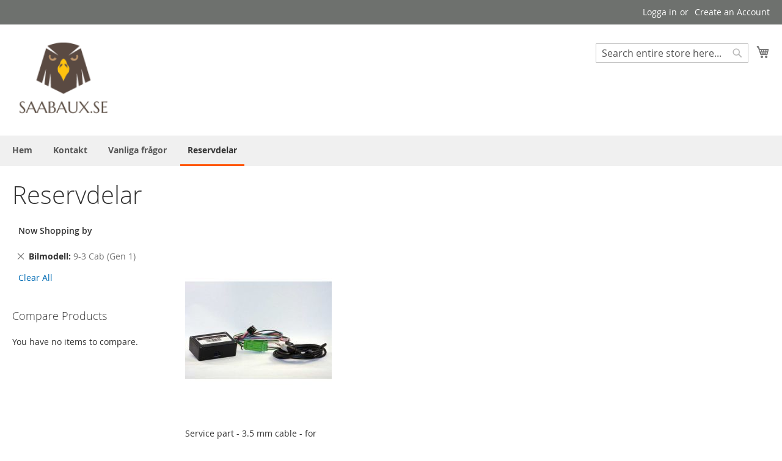

--- FILE ---
content_type: text/html; charset=utf-8
request_url: https://www.google.com/recaptcha/api2/anchor?ar=1&k=6LcSXLwrAAAAAEaVqMqUuPp45gMk6vz4ZValyKKb&co=aHR0cHM6Ly9zYWFiYXV4LnNlOjQ0Mw..&hl=en&v=PoyoqOPhxBO7pBk68S4YbpHZ&theme=light&size=invisible&badge=inline&anchor-ms=20000&execute-ms=30000&cb=w330oyfyz8h9
body_size: 48692
content:
<!DOCTYPE HTML><html dir="ltr" lang="en"><head><meta http-equiv="Content-Type" content="text/html; charset=UTF-8">
<meta http-equiv="X-UA-Compatible" content="IE=edge">
<title>reCAPTCHA</title>
<style type="text/css">
/* cyrillic-ext */
@font-face {
  font-family: 'Roboto';
  font-style: normal;
  font-weight: 400;
  font-stretch: 100%;
  src: url(//fonts.gstatic.com/s/roboto/v48/KFO7CnqEu92Fr1ME7kSn66aGLdTylUAMa3GUBHMdazTgWw.woff2) format('woff2');
  unicode-range: U+0460-052F, U+1C80-1C8A, U+20B4, U+2DE0-2DFF, U+A640-A69F, U+FE2E-FE2F;
}
/* cyrillic */
@font-face {
  font-family: 'Roboto';
  font-style: normal;
  font-weight: 400;
  font-stretch: 100%;
  src: url(//fonts.gstatic.com/s/roboto/v48/KFO7CnqEu92Fr1ME7kSn66aGLdTylUAMa3iUBHMdazTgWw.woff2) format('woff2');
  unicode-range: U+0301, U+0400-045F, U+0490-0491, U+04B0-04B1, U+2116;
}
/* greek-ext */
@font-face {
  font-family: 'Roboto';
  font-style: normal;
  font-weight: 400;
  font-stretch: 100%;
  src: url(//fonts.gstatic.com/s/roboto/v48/KFO7CnqEu92Fr1ME7kSn66aGLdTylUAMa3CUBHMdazTgWw.woff2) format('woff2');
  unicode-range: U+1F00-1FFF;
}
/* greek */
@font-face {
  font-family: 'Roboto';
  font-style: normal;
  font-weight: 400;
  font-stretch: 100%;
  src: url(//fonts.gstatic.com/s/roboto/v48/KFO7CnqEu92Fr1ME7kSn66aGLdTylUAMa3-UBHMdazTgWw.woff2) format('woff2');
  unicode-range: U+0370-0377, U+037A-037F, U+0384-038A, U+038C, U+038E-03A1, U+03A3-03FF;
}
/* math */
@font-face {
  font-family: 'Roboto';
  font-style: normal;
  font-weight: 400;
  font-stretch: 100%;
  src: url(//fonts.gstatic.com/s/roboto/v48/KFO7CnqEu92Fr1ME7kSn66aGLdTylUAMawCUBHMdazTgWw.woff2) format('woff2');
  unicode-range: U+0302-0303, U+0305, U+0307-0308, U+0310, U+0312, U+0315, U+031A, U+0326-0327, U+032C, U+032F-0330, U+0332-0333, U+0338, U+033A, U+0346, U+034D, U+0391-03A1, U+03A3-03A9, U+03B1-03C9, U+03D1, U+03D5-03D6, U+03F0-03F1, U+03F4-03F5, U+2016-2017, U+2034-2038, U+203C, U+2040, U+2043, U+2047, U+2050, U+2057, U+205F, U+2070-2071, U+2074-208E, U+2090-209C, U+20D0-20DC, U+20E1, U+20E5-20EF, U+2100-2112, U+2114-2115, U+2117-2121, U+2123-214F, U+2190, U+2192, U+2194-21AE, U+21B0-21E5, U+21F1-21F2, U+21F4-2211, U+2213-2214, U+2216-22FF, U+2308-230B, U+2310, U+2319, U+231C-2321, U+2336-237A, U+237C, U+2395, U+239B-23B7, U+23D0, U+23DC-23E1, U+2474-2475, U+25AF, U+25B3, U+25B7, U+25BD, U+25C1, U+25CA, U+25CC, U+25FB, U+266D-266F, U+27C0-27FF, U+2900-2AFF, U+2B0E-2B11, U+2B30-2B4C, U+2BFE, U+3030, U+FF5B, U+FF5D, U+1D400-1D7FF, U+1EE00-1EEFF;
}
/* symbols */
@font-face {
  font-family: 'Roboto';
  font-style: normal;
  font-weight: 400;
  font-stretch: 100%;
  src: url(//fonts.gstatic.com/s/roboto/v48/KFO7CnqEu92Fr1ME7kSn66aGLdTylUAMaxKUBHMdazTgWw.woff2) format('woff2');
  unicode-range: U+0001-000C, U+000E-001F, U+007F-009F, U+20DD-20E0, U+20E2-20E4, U+2150-218F, U+2190, U+2192, U+2194-2199, U+21AF, U+21E6-21F0, U+21F3, U+2218-2219, U+2299, U+22C4-22C6, U+2300-243F, U+2440-244A, U+2460-24FF, U+25A0-27BF, U+2800-28FF, U+2921-2922, U+2981, U+29BF, U+29EB, U+2B00-2BFF, U+4DC0-4DFF, U+FFF9-FFFB, U+10140-1018E, U+10190-1019C, U+101A0, U+101D0-101FD, U+102E0-102FB, U+10E60-10E7E, U+1D2C0-1D2D3, U+1D2E0-1D37F, U+1F000-1F0FF, U+1F100-1F1AD, U+1F1E6-1F1FF, U+1F30D-1F30F, U+1F315, U+1F31C, U+1F31E, U+1F320-1F32C, U+1F336, U+1F378, U+1F37D, U+1F382, U+1F393-1F39F, U+1F3A7-1F3A8, U+1F3AC-1F3AF, U+1F3C2, U+1F3C4-1F3C6, U+1F3CA-1F3CE, U+1F3D4-1F3E0, U+1F3ED, U+1F3F1-1F3F3, U+1F3F5-1F3F7, U+1F408, U+1F415, U+1F41F, U+1F426, U+1F43F, U+1F441-1F442, U+1F444, U+1F446-1F449, U+1F44C-1F44E, U+1F453, U+1F46A, U+1F47D, U+1F4A3, U+1F4B0, U+1F4B3, U+1F4B9, U+1F4BB, U+1F4BF, U+1F4C8-1F4CB, U+1F4D6, U+1F4DA, U+1F4DF, U+1F4E3-1F4E6, U+1F4EA-1F4ED, U+1F4F7, U+1F4F9-1F4FB, U+1F4FD-1F4FE, U+1F503, U+1F507-1F50B, U+1F50D, U+1F512-1F513, U+1F53E-1F54A, U+1F54F-1F5FA, U+1F610, U+1F650-1F67F, U+1F687, U+1F68D, U+1F691, U+1F694, U+1F698, U+1F6AD, U+1F6B2, U+1F6B9-1F6BA, U+1F6BC, U+1F6C6-1F6CF, U+1F6D3-1F6D7, U+1F6E0-1F6EA, U+1F6F0-1F6F3, U+1F6F7-1F6FC, U+1F700-1F7FF, U+1F800-1F80B, U+1F810-1F847, U+1F850-1F859, U+1F860-1F887, U+1F890-1F8AD, U+1F8B0-1F8BB, U+1F8C0-1F8C1, U+1F900-1F90B, U+1F93B, U+1F946, U+1F984, U+1F996, U+1F9E9, U+1FA00-1FA6F, U+1FA70-1FA7C, U+1FA80-1FA89, U+1FA8F-1FAC6, U+1FACE-1FADC, U+1FADF-1FAE9, U+1FAF0-1FAF8, U+1FB00-1FBFF;
}
/* vietnamese */
@font-face {
  font-family: 'Roboto';
  font-style: normal;
  font-weight: 400;
  font-stretch: 100%;
  src: url(//fonts.gstatic.com/s/roboto/v48/KFO7CnqEu92Fr1ME7kSn66aGLdTylUAMa3OUBHMdazTgWw.woff2) format('woff2');
  unicode-range: U+0102-0103, U+0110-0111, U+0128-0129, U+0168-0169, U+01A0-01A1, U+01AF-01B0, U+0300-0301, U+0303-0304, U+0308-0309, U+0323, U+0329, U+1EA0-1EF9, U+20AB;
}
/* latin-ext */
@font-face {
  font-family: 'Roboto';
  font-style: normal;
  font-weight: 400;
  font-stretch: 100%;
  src: url(//fonts.gstatic.com/s/roboto/v48/KFO7CnqEu92Fr1ME7kSn66aGLdTylUAMa3KUBHMdazTgWw.woff2) format('woff2');
  unicode-range: U+0100-02BA, U+02BD-02C5, U+02C7-02CC, U+02CE-02D7, U+02DD-02FF, U+0304, U+0308, U+0329, U+1D00-1DBF, U+1E00-1E9F, U+1EF2-1EFF, U+2020, U+20A0-20AB, U+20AD-20C0, U+2113, U+2C60-2C7F, U+A720-A7FF;
}
/* latin */
@font-face {
  font-family: 'Roboto';
  font-style: normal;
  font-weight: 400;
  font-stretch: 100%;
  src: url(//fonts.gstatic.com/s/roboto/v48/KFO7CnqEu92Fr1ME7kSn66aGLdTylUAMa3yUBHMdazQ.woff2) format('woff2');
  unicode-range: U+0000-00FF, U+0131, U+0152-0153, U+02BB-02BC, U+02C6, U+02DA, U+02DC, U+0304, U+0308, U+0329, U+2000-206F, U+20AC, U+2122, U+2191, U+2193, U+2212, U+2215, U+FEFF, U+FFFD;
}
/* cyrillic-ext */
@font-face {
  font-family: 'Roboto';
  font-style: normal;
  font-weight: 500;
  font-stretch: 100%;
  src: url(//fonts.gstatic.com/s/roboto/v48/KFO7CnqEu92Fr1ME7kSn66aGLdTylUAMa3GUBHMdazTgWw.woff2) format('woff2');
  unicode-range: U+0460-052F, U+1C80-1C8A, U+20B4, U+2DE0-2DFF, U+A640-A69F, U+FE2E-FE2F;
}
/* cyrillic */
@font-face {
  font-family: 'Roboto';
  font-style: normal;
  font-weight: 500;
  font-stretch: 100%;
  src: url(//fonts.gstatic.com/s/roboto/v48/KFO7CnqEu92Fr1ME7kSn66aGLdTylUAMa3iUBHMdazTgWw.woff2) format('woff2');
  unicode-range: U+0301, U+0400-045F, U+0490-0491, U+04B0-04B1, U+2116;
}
/* greek-ext */
@font-face {
  font-family: 'Roboto';
  font-style: normal;
  font-weight: 500;
  font-stretch: 100%;
  src: url(//fonts.gstatic.com/s/roboto/v48/KFO7CnqEu92Fr1ME7kSn66aGLdTylUAMa3CUBHMdazTgWw.woff2) format('woff2');
  unicode-range: U+1F00-1FFF;
}
/* greek */
@font-face {
  font-family: 'Roboto';
  font-style: normal;
  font-weight: 500;
  font-stretch: 100%;
  src: url(//fonts.gstatic.com/s/roboto/v48/KFO7CnqEu92Fr1ME7kSn66aGLdTylUAMa3-UBHMdazTgWw.woff2) format('woff2');
  unicode-range: U+0370-0377, U+037A-037F, U+0384-038A, U+038C, U+038E-03A1, U+03A3-03FF;
}
/* math */
@font-face {
  font-family: 'Roboto';
  font-style: normal;
  font-weight: 500;
  font-stretch: 100%;
  src: url(//fonts.gstatic.com/s/roboto/v48/KFO7CnqEu92Fr1ME7kSn66aGLdTylUAMawCUBHMdazTgWw.woff2) format('woff2');
  unicode-range: U+0302-0303, U+0305, U+0307-0308, U+0310, U+0312, U+0315, U+031A, U+0326-0327, U+032C, U+032F-0330, U+0332-0333, U+0338, U+033A, U+0346, U+034D, U+0391-03A1, U+03A3-03A9, U+03B1-03C9, U+03D1, U+03D5-03D6, U+03F0-03F1, U+03F4-03F5, U+2016-2017, U+2034-2038, U+203C, U+2040, U+2043, U+2047, U+2050, U+2057, U+205F, U+2070-2071, U+2074-208E, U+2090-209C, U+20D0-20DC, U+20E1, U+20E5-20EF, U+2100-2112, U+2114-2115, U+2117-2121, U+2123-214F, U+2190, U+2192, U+2194-21AE, U+21B0-21E5, U+21F1-21F2, U+21F4-2211, U+2213-2214, U+2216-22FF, U+2308-230B, U+2310, U+2319, U+231C-2321, U+2336-237A, U+237C, U+2395, U+239B-23B7, U+23D0, U+23DC-23E1, U+2474-2475, U+25AF, U+25B3, U+25B7, U+25BD, U+25C1, U+25CA, U+25CC, U+25FB, U+266D-266F, U+27C0-27FF, U+2900-2AFF, U+2B0E-2B11, U+2B30-2B4C, U+2BFE, U+3030, U+FF5B, U+FF5D, U+1D400-1D7FF, U+1EE00-1EEFF;
}
/* symbols */
@font-face {
  font-family: 'Roboto';
  font-style: normal;
  font-weight: 500;
  font-stretch: 100%;
  src: url(//fonts.gstatic.com/s/roboto/v48/KFO7CnqEu92Fr1ME7kSn66aGLdTylUAMaxKUBHMdazTgWw.woff2) format('woff2');
  unicode-range: U+0001-000C, U+000E-001F, U+007F-009F, U+20DD-20E0, U+20E2-20E4, U+2150-218F, U+2190, U+2192, U+2194-2199, U+21AF, U+21E6-21F0, U+21F3, U+2218-2219, U+2299, U+22C4-22C6, U+2300-243F, U+2440-244A, U+2460-24FF, U+25A0-27BF, U+2800-28FF, U+2921-2922, U+2981, U+29BF, U+29EB, U+2B00-2BFF, U+4DC0-4DFF, U+FFF9-FFFB, U+10140-1018E, U+10190-1019C, U+101A0, U+101D0-101FD, U+102E0-102FB, U+10E60-10E7E, U+1D2C0-1D2D3, U+1D2E0-1D37F, U+1F000-1F0FF, U+1F100-1F1AD, U+1F1E6-1F1FF, U+1F30D-1F30F, U+1F315, U+1F31C, U+1F31E, U+1F320-1F32C, U+1F336, U+1F378, U+1F37D, U+1F382, U+1F393-1F39F, U+1F3A7-1F3A8, U+1F3AC-1F3AF, U+1F3C2, U+1F3C4-1F3C6, U+1F3CA-1F3CE, U+1F3D4-1F3E0, U+1F3ED, U+1F3F1-1F3F3, U+1F3F5-1F3F7, U+1F408, U+1F415, U+1F41F, U+1F426, U+1F43F, U+1F441-1F442, U+1F444, U+1F446-1F449, U+1F44C-1F44E, U+1F453, U+1F46A, U+1F47D, U+1F4A3, U+1F4B0, U+1F4B3, U+1F4B9, U+1F4BB, U+1F4BF, U+1F4C8-1F4CB, U+1F4D6, U+1F4DA, U+1F4DF, U+1F4E3-1F4E6, U+1F4EA-1F4ED, U+1F4F7, U+1F4F9-1F4FB, U+1F4FD-1F4FE, U+1F503, U+1F507-1F50B, U+1F50D, U+1F512-1F513, U+1F53E-1F54A, U+1F54F-1F5FA, U+1F610, U+1F650-1F67F, U+1F687, U+1F68D, U+1F691, U+1F694, U+1F698, U+1F6AD, U+1F6B2, U+1F6B9-1F6BA, U+1F6BC, U+1F6C6-1F6CF, U+1F6D3-1F6D7, U+1F6E0-1F6EA, U+1F6F0-1F6F3, U+1F6F7-1F6FC, U+1F700-1F7FF, U+1F800-1F80B, U+1F810-1F847, U+1F850-1F859, U+1F860-1F887, U+1F890-1F8AD, U+1F8B0-1F8BB, U+1F8C0-1F8C1, U+1F900-1F90B, U+1F93B, U+1F946, U+1F984, U+1F996, U+1F9E9, U+1FA00-1FA6F, U+1FA70-1FA7C, U+1FA80-1FA89, U+1FA8F-1FAC6, U+1FACE-1FADC, U+1FADF-1FAE9, U+1FAF0-1FAF8, U+1FB00-1FBFF;
}
/* vietnamese */
@font-face {
  font-family: 'Roboto';
  font-style: normal;
  font-weight: 500;
  font-stretch: 100%;
  src: url(//fonts.gstatic.com/s/roboto/v48/KFO7CnqEu92Fr1ME7kSn66aGLdTylUAMa3OUBHMdazTgWw.woff2) format('woff2');
  unicode-range: U+0102-0103, U+0110-0111, U+0128-0129, U+0168-0169, U+01A0-01A1, U+01AF-01B0, U+0300-0301, U+0303-0304, U+0308-0309, U+0323, U+0329, U+1EA0-1EF9, U+20AB;
}
/* latin-ext */
@font-face {
  font-family: 'Roboto';
  font-style: normal;
  font-weight: 500;
  font-stretch: 100%;
  src: url(//fonts.gstatic.com/s/roboto/v48/KFO7CnqEu92Fr1ME7kSn66aGLdTylUAMa3KUBHMdazTgWw.woff2) format('woff2');
  unicode-range: U+0100-02BA, U+02BD-02C5, U+02C7-02CC, U+02CE-02D7, U+02DD-02FF, U+0304, U+0308, U+0329, U+1D00-1DBF, U+1E00-1E9F, U+1EF2-1EFF, U+2020, U+20A0-20AB, U+20AD-20C0, U+2113, U+2C60-2C7F, U+A720-A7FF;
}
/* latin */
@font-face {
  font-family: 'Roboto';
  font-style: normal;
  font-weight: 500;
  font-stretch: 100%;
  src: url(//fonts.gstatic.com/s/roboto/v48/KFO7CnqEu92Fr1ME7kSn66aGLdTylUAMa3yUBHMdazQ.woff2) format('woff2');
  unicode-range: U+0000-00FF, U+0131, U+0152-0153, U+02BB-02BC, U+02C6, U+02DA, U+02DC, U+0304, U+0308, U+0329, U+2000-206F, U+20AC, U+2122, U+2191, U+2193, U+2212, U+2215, U+FEFF, U+FFFD;
}
/* cyrillic-ext */
@font-face {
  font-family: 'Roboto';
  font-style: normal;
  font-weight: 900;
  font-stretch: 100%;
  src: url(//fonts.gstatic.com/s/roboto/v48/KFO7CnqEu92Fr1ME7kSn66aGLdTylUAMa3GUBHMdazTgWw.woff2) format('woff2');
  unicode-range: U+0460-052F, U+1C80-1C8A, U+20B4, U+2DE0-2DFF, U+A640-A69F, U+FE2E-FE2F;
}
/* cyrillic */
@font-face {
  font-family: 'Roboto';
  font-style: normal;
  font-weight: 900;
  font-stretch: 100%;
  src: url(//fonts.gstatic.com/s/roboto/v48/KFO7CnqEu92Fr1ME7kSn66aGLdTylUAMa3iUBHMdazTgWw.woff2) format('woff2');
  unicode-range: U+0301, U+0400-045F, U+0490-0491, U+04B0-04B1, U+2116;
}
/* greek-ext */
@font-face {
  font-family: 'Roboto';
  font-style: normal;
  font-weight: 900;
  font-stretch: 100%;
  src: url(//fonts.gstatic.com/s/roboto/v48/KFO7CnqEu92Fr1ME7kSn66aGLdTylUAMa3CUBHMdazTgWw.woff2) format('woff2');
  unicode-range: U+1F00-1FFF;
}
/* greek */
@font-face {
  font-family: 'Roboto';
  font-style: normal;
  font-weight: 900;
  font-stretch: 100%;
  src: url(//fonts.gstatic.com/s/roboto/v48/KFO7CnqEu92Fr1ME7kSn66aGLdTylUAMa3-UBHMdazTgWw.woff2) format('woff2');
  unicode-range: U+0370-0377, U+037A-037F, U+0384-038A, U+038C, U+038E-03A1, U+03A3-03FF;
}
/* math */
@font-face {
  font-family: 'Roboto';
  font-style: normal;
  font-weight: 900;
  font-stretch: 100%;
  src: url(//fonts.gstatic.com/s/roboto/v48/KFO7CnqEu92Fr1ME7kSn66aGLdTylUAMawCUBHMdazTgWw.woff2) format('woff2');
  unicode-range: U+0302-0303, U+0305, U+0307-0308, U+0310, U+0312, U+0315, U+031A, U+0326-0327, U+032C, U+032F-0330, U+0332-0333, U+0338, U+033A, U+0346, U+034D, U+0391-03A1, U+03A3-03A9, U+03B1-03C9, U+03D1, U+03D5-03D6, U+03F0-03F1, U+03F4-03F5, U+2016-2017, U+2034-2038, U+203C, U+2040, U+2043, U+2047, U+2050, U+2057, U+205F, U+2070-2071, U+2074-208E, U+2090-209C, U+20D0-20DC, U+20E1, U+20E5-20EF, U+2100-2112, U+2114-2115, U+2117-2121, U+2123-214F, U+2190, U+2192, U+2194-21AE, U+21B0-21E5, U+21F1-21F2, U+21F4-2211, U+2213-2214, U+2216-22FF, U+2308-230B, U+2310, U+2319, U+231C-2321, U+2336-237A, U+237C, U+2395, U+239B-23B7, U+23D0, U+23DC-23E1, U+2474-2475, U+25AF, U+25B3, U+25B7, U+25BD, U+25C1, U+25CA, U+25CC, U+25FB, U+266D-266F, U+27C0-27FF, U+2900-2AFF, U+2B0E-2B11, U+2B30-2B4C, U+2BFE, U+3030, U+FF5B, U+FF5D, U+1D400-1D7FF, U+1EE00-1EEFF;
}
/* symbols */
@font-face {
  font-family: 'Roboto';
  font-style: normal;
  font-weight: 900;
  font-stretch: 100%;
  src: url(//fonts.gstatic.com/s/roboto/v48/KFO7CnqEu92Fr1ME7kSn66aGLdTylUAMaxKUBHMdazTgWw.woff2) format('woff2');
  unicode-range: U+0001-000C, U+000E-001F, U+007F-009F, U+20DD-20E0, U+20E2-20E4, U+2150-218F, U+2190, U+2192, U+2194-2199, U+21AF, U+21E6-21F0, U+21F3, U+2218-2219, U+2299, U+22C4-22C6, U+2300-243F, U+2440-244A, U+2460-24FF, U+25A0-27BF, U+2800-28FF, U+2921-2922, U+2981, U+29BF, U+29EB, U+2B00-2BFF, U+4DC0-4DFF, U+FFF9-FFFB, U+10140-1018E, U+10190-1019C, U+101A0, U+101D0-101FD, U+102E0-102FB, U+10E60-10E7E, U+1D2C0-1D2D3, U+1D2E0-1D37F, U+1F000-1F0FF, U+1F100-1F1AD, U+1F1E6-1F1FF, U+1F30D-1F30F, U+1F315, U+1F31C, U+1F31E, U+1F320-1F32C, U+1F336, U+1F378, U+1F37D, U+1F382, U+1F393-1F39F, U+1F3A7-1F3A8, U+1F3AC-1F3AF, U+1F3C2, U+1F3C4-1F3C6, U+1F3CA-1F3CE, U+1F3D4-1F3E0, U+1F3ED, U+1F3F1-1F3F3, U+1F3F5-1F3F7, U+1F408, U+1F415, U+1F41F, U+1F426, U+1F43F, U+1F441-1F442, U+1F444, U+1F446-1F449, U+1F44C-1F44E, U+1F453, U+1F46A, U+1F47D, U+1F4A3, U+1F4B0, U+1F4B3, U+1F4B9, U+1F4BB, U+1F4BF, U+1F4C8-1F4CB, U+1F4D6, U+1F4DA, U+1F4DF, U+1F4E3-1F4E6, U+1F4EA-1F4ED, U+1F4F7, U+1F4F9-1F4FB, U+1F4FD-1F4FE, U+1F503, U+1F507-1F50B, U+1F50D, U+1F512-1F513, U+1F53E-1F54A, U+1F54F-1F5FA, U+1F610, U+1F650-1F67F, U+1F687, U+1F68D, U+1F691, U+1F694, U+1F698, U+1F6AD, U+1F6B2, U+1F6B9-1F6BA, U+1F6BC, U+1F6C6-1F6CF, U+1F6D3-1F6D7, U+1F6E0-1F6EA, U+1F6F0-1F6F3, U+1F6F7-1F6FC, U+1F700-1F7FF, U+1F800-1F80B, U+1F810-1F847, U+1F850-1F859, U+1F860-1F887, U+1F890-1F8AD, U+1F8B0-1F8BB, U+1F8C0-1F8C1, U+1F900-1F90B, U+1F93B, U+1F946, U+1F984, U+1F996, U+1F9E9, U+1FA00-1FA6F, U+1FA70-1FA7C, U+1FA80-1FA89, U+1FA8F-1FAC6, U+1FACE-1FADC, U+1FADF-1FAE9, U+1FAF0-1FAF8, U+1FB00-1FBFF;
}
/* vietnamese */
@font-face {
  font-family: 'Roboto';
  font-style: normal;
  font-weight: 900;
  font-stretch: 100%;
  src: url(//fonts.gstatic.com/s/roboto/v48/KFO7CnqEu92Fr1ME7kSn66aGLdTylUAMa3OUBHMdazTgWw.woff2) format('woff2');
  unicode-range: U+0102-0103, U+0110-0111, U+0128-0129, U+0168-0169, U+01A0-01A1, U+01AF-01B0, U+0300-0301, U+0303-0304, U+0308-0309, U+0323, U+0329, U+1EA0-1EF9, U+20AB;
}
/* latin-ext */
@font-face {
  font-family: 'Roboto';
  font-style: normal;
  font-weight: 900;
  font-stretch: 100%;
  src: url(//fonts.gstatic.com/s/roboto/v48/KFO7CnqEu92Fr1ME7kSn66aGLdTylUAMa3KUBHMdazTgWw.woff2) format('woff2');
  unicode-range: U+0100-02BA, U+02BD-02C5, U+02C7-02CC, U+02CE-02D7, U+02DD-02FF, U+0304, U+0308, U+0329, U+1D00-1DBF, U+1E00-1E9F, U+1EF2-1EFF, U+2020, U+20A0-20AB, U+20AD-20C0, U+2113, U+2C60-2C7F, U+A720-A7FF;
}
/* latin */
@font-face {
  font-family: 'Roboto';
  font-style: normal;
  font-weight: 900;
  font-stretch: 100%;
  src: url(//fonts.gstatic.com/s/roboto/v48/KFO7CnqEu92Fr1ME7kSn66aGLdTylUAMa3yUBHMdazQ.woff2) format('woff2');
  unicode-range: U+0000-00FF, U+0131, U+0152-0153, U+02BB-02BC, U+02C6, U+02DA, U+02DC, U+0304, U+0308, U+0329, U+2000-206F, U+20AC, U+2122, U+2191, U+2193, U+2212, U+2215, U+FEFF, U+FFFD;
}

</style>
<link rel="stylesheet" type="text/css" href="https://www.gstatic.com/recaptcha/releases/PoyoqOPhxBO7pBk68S4YbpHZ/styles__ltr.css">
<script nonce="oJxhrbycY4Or9eHN6OppOw" type="text/javascript">window['__recaptcha_api'] = 'https://www.google.com/recaptcha/api2/';</script>
<script type="text/javascript" src="https://www.gstatic.com/recaptcha/releases/PoyoqOPhxBO7pBk68S4YbpHZ/recaptcha__en.js" nonce="oJxhrbycY4Or9eHN6OppOw">
      
    </script></head>
<body><div id="rc-anchor-alert" class="rc-anchor-alert"></div>
<input type="hidden" id="recaptcha-token" value="[base64]">
<script type="text/javascript" nonce="oJxhrbycY4Or9eHN6OppOw">
      recaptcha.anchor.Main.init("[\x22ainput\x22,[\x22bgdata\x22,\x22\x22,\[base64]/[base64]/[base64]/KE4oMTI0LHYsdi5HKSxMWihsLHYpKTpOKDEyNCx2LGwpLFYpLHYpLFQpKSxGKDE3MSx2KX0scjc9ZnVuY3Rpb24obCl7cmV0dXJuIGx9LEM9ZnVuY3Rpb24obCxWLHYpe04odixsLFYpLFZbYWtdPTI3OTZ9LG49ZnVuY3Rpb24obCxWKXtWLlg9KChWLlg/[base64]/[base64]/[base64]/[base64]/[base64]/[base64]/[base64]/[base64]/[base64]/[base64]/[base64]\\u003d\x22,\[base64]\x22,\x22w7fDumlrCTxKB8Omw618MMOQfQMpBV47XMKXb8OjwqEnw5c4woNsecOiOMK/E8OyW3/CnDNJw7Vsw4vCvMKySQpHSsKhwrA4IFvDtn7ClwzDqzBwLDDCvAQbS8KyGsKtXVvCvsK5wpHCkkvDhcOyw7RsTipfwrpMw6DCr2Zlw7zDlHshYTTDj8K/MjR9w6JFwrcJw6PCnwJbwpTDjsKpFTYFEwJYw6UMwrHDhRA9QcO2TC4Kw6PCo8OGZMOvJHHCjsO/[base64]/w6Yfw4DDmcOaw47CtVDCg8Opw7Q0Og7DlMOYQxh4AcK0w5Ulw7cSFxROwoEtwqJGZCDDmwMsLMKNG8OKU8KZwo85w4QSwpvDiUxoQFPDsUcfw6ZzEyhbCsKfw6bDlCkJanHCnV/CsMOjLcO2w7DDocO6UjAWFz9aSS/DlGXCiVvDmwk/w7tEw4ZOwqFDXiIJP8K/WzBkw6R9KDDChcKQIXbCosO5csKrZMOjwpLCp8Kyw7gqw5dDwpcka8OiTsKRw73DoMOrwqwnCcKpw6JQwrXCpsOUIcOmwop2wqseQFlyCjYJwp3CpcKTacK5w5Yyw5TDnMKOIsOnw4rCnQXCmTfDtzE6wpEmKcOpwrPDs8K3w7/DqBLDkxw/[base64]/DisK1SWxhLsOgw5p6SXdAwpvDpwYBccKaw77ChMKyFXHDuyxtYB3Cgg7Dh8K3wpDCvzjCsMKfw6fCv2/CkDLDn0EzT8ONBH0wLmnDki9gS24MwoTCucOkAHp6azfCi8OWwp8nDgYAVjnCtMOBwo3DlcKTw4TCoC/[base64]/CjlbDhSNFw57CicKCYnbDmjMfWz/[base64]/DrFk5fhVGw6TCu8KSUMOCVMOPZMO5w5DCklnCsV7CjsKzTDEFGm7ColBEAMKbMyh4L8K/O8KHRm8jPSUKS8KLwrwDw4VGwr7DjMKpCMOxwq8ow7LDi3NXw5Bsc8K6wosVa3sDwoEGaMOqw45kYsK/wo3Dh8O9w4spwpkewq5WeGQ6GMOZwrEIK8KGwozDoMOVw4AFFsKXMSM9wqUFbsKSw5vDlQYBwr/DtV4mwqEDwpLDncOqwrjCi8Ktw7rDnmduwp7CticbMSzCsMKuw4AiPEhxAUfCpx3Cpk5jwo5wwqTDqiB+woLCsW7Diz/Cg8OhQDjDm3bDmywxbgzCo8KuUFdFw7/DslLDmxTDtQ5Mw5jDisOcwpLDni9bw5IsSMORNsOXw5/CmsOKVMKlbcKNwr3Ct8KaCcOVfMORXsOww5jCjsKvw5xRwq/[base64]/DlcO/Lw/CjxgFDcOYw63Dr8OCd0HDj0jCs8KCbsOfLW7DgMOFGcKDwrrDih1gwpzCiMOoRMOTRcOnwqDCnipxYzfCgx7CjVdXwrglw5fCi8O3N8KHesOBwphWKjNQwr/Cj8O5w77CrsK+w7I8diUbXcOhAsKxwo1hKVBfwr9aw5XDpMOow6gcwo/[base64]/CpMO8O8KjwrQVw7gAw6bDqRzCqFZ/PF83ccOtw5MTPcOlw5/CjMKKw4w7TgpCwrPDo1jCucK2WgZVBk7CiW7Dhgc7Q0Nsw7HDlzJDRsKgbcKdDyvChcOzw7TDgR3Cq8O3V0vCmcKqwoF7wq0yTxFDZXfDvMOsNsObd2BjTsO9w6tSwp/DljDDnX8ZwovCpMO/HcOQKVTDpQNZw5VUwp/DksKvdRnCv3d3V8OXwpDDm8OFRcOzw6nCqFHDsjwJX8KmRg1QBMK8XcK5wpYFw7cLwr/[base64]/[base64]/CcOKCcOPwqXDnsKww6rClsONMwfChcKUGcKPw6rDqE/[base64]/CqsOywpnDssK1JwA6wrRjw6JnTsOCLS7CkMKkPgHDr8O1JUzCtRnCosKTDMO/[base64]/CiMKmwr88SMO7cMK3wrEhNsKzacO2wr/DmQIRwpM8az7DgcKsWcOTNsOrw7EEw4/CucO+YhB6PcOANsOgQcKTICBpKsKXw4rCpgvDssOOwp5RM8OmF3A6N8OIwr/CusOOYcOlwp81UcONw4AgRVbDh2bDjsOjwqpDacKAw4wZNS5Rw7k/[base64]/NzYOdhJZD1LCrkNCHMOYNMO1w78FDEEywp8EwqrCgH9hKMOAR8KUfxfDgzRXfMKBw6/CnMOeH8OVw5B0w7PDrSE0MX4cKMO8C3LCucOYw5QlfcOUwrk8Bl4ew5jCu8OMworDq8KKNsKFw4cPc8KfwqPDpDzCsMKfD8K4w6Q3w7vDqhA5YzrCqsKBMGZLB8KKLDZXFBjCvy/Dk8Ozw6XDtQQqNRA3FwDDjcOFesKoORY1wqBTIsOLw6YzV8OeP8OGwqBuImhlwr7DlsOofhHDl8KQw59Uw6nDpMK5w4jDp1nDpsODwoduHsK+TH/[base64]/[base64]/[base64]/[base64]/Dqhdlw7LDnMK6wqZEFS/Dk8KET8OTOsOCwqo/LhvCt8KxMD/DpMKoWk5tT8O/w7XCpxHDkcKrw67CnjvCoBsBw7HDtsONS8KGw57Cg8K/w5HCkVnDlgAvMcOHMUXCrGfDi0MsBcOdBCEDw5NkGDZzA8OxworCncKYUcK2w4nDk1YZwowMwpHCilPDkcOawoNgwqvDmxPDgTrDnlhWWMK9fEzCmDPCjAHCucOkwr1zw5/[base64]/wrALRAt0Gy8sQ8K1w6cRFsOnMMKhby9Fw7zDv8KCwq8aPF3Ctg3Cg8KdMBldBMK0GTfCqlfCnUd+aRUXwqvDtMKswq3DgSDDosOzwoZ1fsOgw5jDiWPDnsK/MsOaw4kZRcK/[base64]/CoUHClcOYXMKkwr0pw5DCmsO3w5/DvC7CimzDjz0pMcKvwrUnwpgKw4xdTsOmWMO+wrLClsOadCrCvFjDu8Opw5zCqFDDq8KUwoBDwqVzwooTwqNEV8OxXFHCiMOeeW1yKMKdw4pAeVcyw5xzwp/DlVEeRsOpwqoNw6FeD8OHYMKPwrHDvMK0ZX7CuAfClFDDgMODKsKZwpsDPA/CgDzCoMO5wrbCq8Kjw6bClTTChMOdwprDkcOjwo3CqcOqPcK3emgHCDzCt8Ozw5/DtwBkXRVANsKTOwYZwpPDniDDsMOawp7DpcOBw5rDoDvDq1AJw7fCrRvDiRUrw47Dj8KhR8KJwoHDpMOWw61Nwq5Uw77CvX8Mw7EDw5dfc8KlwqzDi8OBPsK8wr7Cng3Cs8KFwrXCmsK8cH/[base64]/[base64]/CvsKEw51bw7Z8D8OvwpzCg2E8w73DvW3DiBpfJ08Yw6EOGMOyKcKQw6Aowq4GKMKlw7LCgm/CphLCqcKzw6rCrMO+bCbDuzPCtQgjwrcKw6waLRcDwoTDtcKjIX9pT8OCw6l/L2MNwrJuMgHCnnNOUcO9wowowrpbB8OHdsKzSAIyw5jCrStWETkgXMOkw4I4ccKLw43CnVE6woTCj8Oww5NGw7Nhwo3CqsKHwprClMOnK23Dv8KnwohHwrN5wol/[base64]/DqMKFW8Kqw5V5BAEtAcOvw6cBBcKmw5DDoMOiAcOIJgojwpvDgGrClcOjAHzChMO/[base64]/DicK2w4/ClMOVw4jCgygAS8KZdsKaw75pf8O9wpHDkcOLHsODW8KAw6DCrX46wrV8w5jDnsKNCsOOFXnCrcOwwr1sw4/DscOQw5jCo3gWwrfDusOHw4IlwoLCmlE6wop7XMOLw7/[base64]/[base64]/AlvDmip6XcKuw7nDsMODwpXCiDg3KV3DoXLClMO4wo/DoyvCtiXDlMKNWybDgkfDv33CjhXDoE7DrMKGwpsESsKQZTfCnixsDBHCrsKuw60owp0DYsO4wo9XwoHCocOnwpEkwpDDm8Ofw6bCqj/DjSUzwqHDkR7DrQEDUndtbXtfwpN7HMO8wpRfw5lDwpvDgjLDr09qAxREw4rCkMO/ex0AwqLDkcKqw6TCh8O8JD7Cm8ODTGvCjjPDhlTDnsKww67CrgFfwpwfXDR4A8OIC0vDl0QMAnPDgsKBwqjDjMKeOTrDtMO3w7AvK8K1w4TDo8OCw4nDsMK3UsOSwqxaw7E1wpnClsKOwpjDhcKSwrHDtcKswpLCg2dCFTrCocO9QcKhCmx1wqpSwr/CmMKbw6TDtSrCgMKzwo/DmiNiO1JLCmrCownDrsOhw41uwqwmFcOXwqXCnMOZw5kAw7BAw4w0wrR/wr5EIcO+QsKHFsORX8K2w5cqVsOiTcOOwr/DrRrClcOxLynCr8Oiw79GwpkkdRNJTw/DpmFpwofCgsKRXnsBw5TCmGnDoX8jTMKEAHJ5PWYFasKAI2ljPcOaDMOsWUHDo8KJaGbDjsKuwpdTJhXCg8KkwrzDl1XDunvDi3dJw5zDvMKrLcOPfMKuYAfDiMOXesOVwonDgBDCux9Mwr/DtMKww6LChEvDqVnDnMO4P8OFAmpoJsKNw5bDl8K6w4Y8w4rCpcKhYMODw5YzwoQ6VHzClsKvw6hiSjVdw4F+aDnDrBPDugfCmAwOw7sQDcKOwq/Duxhmwp9qEVDDnCXClMKpORIgwqUPF8K2w5hpB8KXw4I2Q1jCpETDuj1ywrfDqcKDw64Sw5s3Cw7DtMO7w73DngNywqjCjCHDg8OAHGF6w7tdNsODw7dTV8OKT8KGBcKRwr/Cv8O9woARP8KMw5AuCAPCjjE3PGjDtyNaR8K8HsO2G3U0w4wHwqrDg8OZWMOzwpbCjsKXfsOvLMOBA8Kqw6rDnlDDnkUbejV/w4jChcOvdsKnw57CvMO0M2o5VUVAOsOaEV3DmcOrIlHCnWR0Y8KHwqnDv8OUw65VJsKXDcKDwpI9w7IzQBvCqsOxwozDnMKyaRUmw7Qtw7zCmMKbYsKHNMOlacKmAcKbNVojwrs9fn84ECnCpGlTw6nDgztgwpprERh0UcOOHcOUw6YhGsKQJx8/w6ssYcOyw5ssaMOzw5Fyw4A3WHrDqsOuw5laMMK9w7wrQ8OTTijCnFbClH7CmhnCmCrCkCFVWsOWW8Odw6cWDy04IMKawrfCihAwGcKdw4l2H8KRHcOcwrYDw6Alw64kw5bDsGzCh8OBZMKQPMO2Fj/[base64]/NE8Va8Oqwp/CgB/[base64]/Dj2DDsldNw4E3wqfDmAtgVE9DLsKGw7pmw4A8woJOw6HDoRzCpxbCmMK4worDmjdwQ8K9wp/CiBcJKMOHwpzDssKLw5vCtWLCp2dbWMO/C8KpE8Kzw7XDqcKcJwV+wpTCtsOBSTsdL8KafS3CoGcJwo95X1RxKMOhcR7DoELCksOKPsOaQlbDkFwqYsKsV8Kmw6nCnXVDRMOKwqbCi8Klw5TDkCIGw5F/[base64]/DpBjChlt/c3TDogzDscK4DcK1fh0bw5J2VBfCpGNGwq8Lw6HDlsKWNHXCsEHDt8K8RsKNdcOJw6I0BMOvJsKhRBTDuHQGDcOGw4zCsSwsw6PDhcO4TsKlTsKAF1Jnw7dxwr5rw6MafR0VWxPCnybCnsK3P2kewovCqcOPwq/ChSMKw48ywpHDmBLDiRkrwojCv8KHJsOjIsO7w7BzF8Opwr4dwqXCpMKERzIiVsOKBsKHw4vDtVw5w7gzwq/DrV7Dg0s1eMK1wqNiwqs9XEDDkMOHDV/DoiF6XsKvKibDulDCvVvDmStCZ8OfEsKHwqjDoMKUw4TCvcKoZMOfwrLCmW3DvnbDjzB6wqVsw5VtwotWPMKLw4/Dm8KRAcKsw7nCoS7DlMO3RsOFwojCqcKqw7XCrMKhw4lcwrgRw5lfZCTCjw3DmGxRUcKNS8OcYMKmw6/CgAp9w5BNSzzCtDcMw6IlCB/DpsKHwofDpMKdwprDrA1cw77CksOOBcOtw45Qw7IBAcKdw5Z9GMKawp3DgXTDiMKTwpXCuiEpIsK7wpdXIxTCgMKIAGjDh8OUOHVAbTjDpVbCtVZAwr4GecKresOtw57DisKHL0vCo8OHwq/CgsKSw7xww6N1fMKMw5DCtMKMw5rDhGTDoMKePxpfEkPDssOLw6EkFyEmwoDDvk4rX8K+wqlNSMOuahTCpnXDlTvDh2UbF27DjMOowroTEMO8EBPCncKXO0h9wp/DkMK9wqnDu0HDiy5cw5suTMK8JsKQTjgVwpnCnC3DnMO/NEXDgFVhwpPCocKuwrIAC8OIV2LDisOpeWLDrXExe8K9LsOCwrbCg8K4PsK5M8KPL2BswrbCmMKJwrXDj8KsGXrDiMOUw5pWN8K1w6nCtcOxwp4KSQDCqsKFHC44WRHDmsO4w5PCicOvZUg1fsOyGsOSwr1bwoMcICHDh8O0wrY2wqPDiH/DvH/[base64]/Dv8K4w7fDsQrCj8OGw6B5SCHDjHbCp39+woE6VsKhb8ONwqFDf0IBTMOmwqN2AMOocw7DgSnDhC0nFjo4T8KSwpxTKcKewoBQwpRLw7nCmVJvwoZCZh7DqcOBesOSRiLCrgxXJFfDrUvCqMKzScOLHxgIbVfDh8OnwoHDhTzCgiQTwp/Coj3CuMKUw6/DqMO6F8KBw5/DtMKqERU8EMOuw4XDh11jw67DuU3DsMKcD1/DrFhCVnxowp/[base64]/[base64]/w7sfA8Oyw5F4wpkAwr87QXPCvcKHwoMpccKHwrRxWsK6wqE8wo/Cmn07MMKAwqzDksOKwoRYwr/DpxfDkWQzDhAlfnPDjcKNw7VpfGsYw7LDncK4w63Cv2TCnMKic20lw6nDqmIsAsKpwrLDvMOnUMO7BMOLwrDDulB9BnfDjQHCt8OSwqHDpAXCk8OJOGrCucKow6sOel/Ckm/[base64]/DtcO3I1TDok3DhcOqXcOXGMKAwpPCtV0hw6IjwrAfEMO2wotUwrLDjGzDjsK1N0LCkAVsQcO9F1LDriESOBJta8KywoHCoMOIw7tUKkLDmMKGajhGw5EwFHzDr1jCi8K3asOiRMOJaMK4w67CiCTDqXnCh8Kiw51Cw4gnMsKlwqjCjAHDm1bDgFXDuhDDvCTChk/DrCAtAkbDqT0dMRVfN8KKZTPDkMOUwrjDpcKvwq9Jw5QQw4nDrk/[base64]/CpcK3OcKIWltQCDjDu8Ofw5/[base64]/w7tkNUFEbgkAKcKqWsKLDcOJQcOyIVhdwqMewrPDt8KdRsO9IcOswpkeQ8OOwpUtwpjCpMKAwpVKwrk+wqnDgSssRiPDkMKKecKywqDDm8KRNcKIf8OIL07DlsK1w6/Chip0wojDisKONcOew44dB8Oyw4nCjCxCO1QdwrFhdG7DnV1fw73CisKSwrMuwpzDjsORwpbCsMKEJG7CjEvCrgHDicK/w7V8a8K+QMKOw7RveTrDmVnCjXdrwrgABWXDhsKCw6TCqAkLAX5mwpB/w71wwp9aZwbDknXCpntXwpknw5cDw40iw4/DjCnCgcKcwrnCucO2VDYywozDlBbDi8OVwrXCrjjCoVJxfE51w5vDgDrDsAJoDMOzQMOww6wWEcOFw5HDrMOtP8OBN3VzKxwse8KEc8K5wq5jOWXCl8Ouwq0AIg4nw54OfwDCkG3DvWsZw7DChcKHKBDDln0/QMK2DcOXw7bDvDATw4thw4LCiyVGD8ODwo7Cj8KKwqjDoMK/wpNaPMKswpwEwqvDjzoiV0V7GcKuwovCrsOmwpbChsO3GVosXg5vJsKfwpdLw5MQwozDocOMw4LCu3Erw5pNwoDCl8O0w7HCuMOCFxtmw5USDThjwoHCqkQ4wq0NwozCgsK4wrJNYG4Qb8Oww5x8wpgKQh5bfsKEw4kXY3QPZRXCiH/DjQUOw7HChVrCucOsJnk1X8K6wr7DvibCgQIoKz7Di8OKwrEOwrpyFcK0w57DisKtwrTDvcKWwqLDo8KLGMOzwq3CnRvDv8KBwpczXsKJKXVewrvCi8K3w7/CngTDjk97w5fDmHU1w5ZKw77CncOKOS3DmsOLw4B6woHCgHchfhHCmkHDnMKBw5fCncKZOMK0w5ZuO8KGw47DkMOvSDvDt1LCl2hXw4jDvzbCm8O8DB1gekfCj8OEG8KPUhfDhyXCm8Ovwp1XwojCrQ7Dmndww6/CvTrClR7Du8OnVcK5wo/DmkM2JnTDh2g/[base64]/DhcKEe8Knwpw1wrfCuMKdesOYbMKjwo1MXFfCoDJSJcKSfsOlBsKBwpQ2L1XCscOJYcKWw7HDm8O1wpYBJSIxw6XDiMKFBMOBwokwe3LDrx3Cn8O5TMOqCkMww6fDj8KEw4oSYMO/wrZsOcKyw41nd8Kuw4AaZMKxdWkXw6gUwpjCr8OIworCssKMe8Ohwp3CnXFTw5TCs1TChMOJc8KPE8KewqIXV8OjWcKkw6w+RMK0w7/DssO5dEUjw4UkPsOXwoJrw7hWwpfDqTzCsXPCocKRwpnCosKnwpnCgS7CusK8w7DCvcOHN8O7VUIZOQhHMUTDlnQmw6fCrV7ChMOOZzFcK8K+TFDCpinCqXfCt8OTDMOXKCvDkcKxfWHCtsOcPsKPSnzCrH7DjlnDt1dELMKjwqdQwr3ChcKrw6fChlPDuwhnOjp/[base64]/DjAzDv8Kow4rChWlFIMKMCE9rLR3Cj8OVwpIgw6zCvsOxC1bCrTE9N8KIw7lBw4c+wql5wq7CocKYaWXDo8Knwq/CuHzCg8K6WcOEwplCw53Cv1/CmMKWCsKbYHNlNMKawpXDtmpVBcKaXcOOwqtQXMOwODw6M8OsCsOHw5XDgBtDKgEkwq3DgMO5QXvCq8KGw5/DvxvCm1TDtgTCuhZwwoXCucK+w4rDrCU2PHRdwrxQZ8KBwppQwrDDpxzDpSHDh3hpeiXCgMKvw6bDo8OFSCDDll7Cu2PCowTCgMKzTMKMDMOsw4xuV8KFw5JUdMK0wqYdQMOFw6hOVVp1aGTCnMOzMTvCjyvDi07Dgg/DmGluN8KmTyY3w6fDicKAw49QwrdxNsOSYyjDpGTDjsO3w651XQDDsMOIwp5id8ODwrfCtcKIKsOqw5PCmRs2wpfClmZ9I8O8wrrCmcOJGsKGLMOLw449e8KNw4VSVcO4wpXDpxDCs8KkE3bCkMK2RMO+H8OVw7LDgcOVYAzDtcO8w4/CrcOfL8KMwpXDs8Kfw4x3wrVgUDsFwphkTG1qRxDDgHjDmsKnNsK1R8O1w7o4BcOhKMKww4UtwqLCicKww4bDrwjDssODVsKpRzpGfEHCpcOKA8OSw6TDl8Kyw5Z0w5vDkSsXKWfCmi4NZVo4OE0/w4Y4F8OwwqZpDCHCtx3Dk8Kew41Swr5PAcKnKVPDhwcwbMKSWRscw7LCgcOUZcK6f398w5tUCX3Cq8OgbEbDux5Cwr7ChMKYw6k4w7PDvMKCFsOTckXDn0fCucOmw5HCg0IywoLDtsOPwqnDqhggwrdYw5dzRMKiHcK/woHCry0TwokqwqvDpXQjwp7DrcOXUXHDm8KLEsO7L0UnA1fDjRhOw6TCosOpSMOnwo7CsMO+MBMYw5tLwpcWUMObZMKeEi0VPsOEUXttwoYmJMOfw6/Cs3gXUMKxRMOIEcKZw7EGwp05worCmMOww5vCpnZVSm3CgcKSw6opw6cMBjjCgj/Dr8O/[base64]/[base64]/DgUcrwplIGMKaXFPCi1TClngLe1UNwr1+wr7Cqk56wqFQw6Vlex3CpMONQsOKwpHCnkU/[base64]/w6nDvjbDhzZ8bcKbAsOhw7XDq8KEwpXDu8K/[base64]/CtyU6wpACwpJURMKtc8KMNivDmkFicsK5wqHDkMKaw53Dg8KEw5jDoTTCrX7Co8OiwrTChMKYw5TCnCvDncKYFsKBSEzDlsOswrTDucOJw7fDn8O8wpghVsK/woRRTA4uwoovwqkDBcKiwqrDtljCjMKow4nCk8ONEFFSw5AGwr/[base64]/[base64]/LDJDYVsnwrzDkHdxcMO0wrgnwoclGMKqFsO7FMKiw7nDvsKIAsOZwr/Cs8KAw44Rw4M9w4U6YcKieyFPwpXDgMKMwoLDjsOAwqPDnVvCpX3DvMOFwrxKwrbDisKFQsKGwr9ke8Oxw5HCkDs6LsKMwqMmw7UMwpXDk8KGwqMwHcKFDcKawq/[base64]/w4DDrTQpw6PCn8OYacO7YMOUwoQvSH49w5XCgsOuwoQ5dUjDqsKvworCmHofw5bDrMOjennDnsO/[base64]/DkjvCtsK1w5ENUcK8woc9aMOlZ8KRw4xUw5jDpsOPBzXClMKJwq7DtcKHwqrDosK3YSRGw455WyjDksOpwpLCg8Oxw6bCo8Oswq/CvRDDmAJpwrzDo8KuNw1BbgTDtzt9wrLChcKIwovDmFrCkcKTw5BFw6DChsKzw55jZMOqwp3CuRrDuiXDjX1YcU3CmncWWRMLwqVAcsOoVAEGIAbDk8Onw6Ndw7pQw47CuRXDuDjDosKjwp/ClsK9wpY1IMOoTsOvBXN/[base64]/YGc7wq/ChV1wFMOJaMKMPmQVe19mbcOtw6/ChMKBUcKJHzA2MXPDv38OXGjDsMKGwo/CixvDryTCqcKJwp/CrxXCmDnDu8OGGsK6EsKrwqrCkMOUHcK+ZMOiw5vCvWnCr2HCglQQw4nDjsOlBQ4GwrXDkjIuw6d8w4Yxwr52EywCwoMVwp5aXz4VKknDsjfDp8OmQGRbw74IHw/CgkoQYsKJIcKsw5zCoCTCncKywozCg8KgTMOiAGbCmg9Mwq7Dm2nDkcKHw4dMwq7CosK2EQvDrFAawqfDqDxERxfCqMOCwq8Yw4/[base64]/w5XDgxZuwpzCrsKJw6jClADCiDdkEzzCicO+w54mM1BPCsKMw6nDpDvDuQtafgHDscKGw5/CgsKMacO6w5LCuwgFw49ARF0sBnnDjsObeMKjw6Yew4DClhbDuVzDsUFwUcKkWGpmMk1dW8K2A8OHw7rChg3ClcKOw7dhwobChibDjcOfVcOMXsOrJGIfLWoYwqMvaFrCgsKJflAxw5TDiXRlfMOTYBLDjg7DtjQPKMOhYh/DpsOOw4XCl38uw5DDmVVRLcOHE1wtblfCrsKwwp1NfTDCjMOxwrPCmMKWwqILwo7DvMOcw4TDjF7Dt8KYw77DjwLCgcKywrHDvsOeGF/DksKyFcOnwrIZbsKLKMO9OsKfOUYrwrMQVsOxCWnDgHfCn1zCi8OqRBzCgkTCjsOPwqLDnWPCqcOlwrI2HX47wqRZw7QEwpLCtcK7VsK1AsKYJg/[base64]/CssK3MT0pwqM8wocIZsKHw7vCmibDgcOgacOEwoXDsRF7IADDrsOvwrXCv3TDhmg8w452G2/[base64]/[base64]/[base64]/[base64]/CoiVSBEnCr8KWdcKLw50/wrd4dHdbw5HCocOBD8KDwpl/[base64]/CvsKrwo5GwozDojN0cRbCqsOaw4tyDMOjwr/DnXDDhcO7QzLCv01HwpvCgMKDwr4pwpISLMKnJ2FLXsKtwogTeMOpVcO6wrjCh8OMw7/CuDNOOsKrc8O6AxLCj04SwqUVwqlYWcOhw63Dnx/CtFopUsKTFMO+wqQrUzUGAjx3SMKGwr/DkyHDiMK+w4nDnCEEKXEqSQxfwqUMw5rDsHx3wovDvjPCqVLDvsO6BMO0NsKfwqNHeg/DhsKvIgjDnsOGwr7DmTDDqUM4wqnCoQ8mwovDpErDnMOswpFAw4vDtMKDw4AAwpFTwpVRw61sDMK7CsOEZG7Dv8KiOHkPccK4w6Utw63Du1jCsBspwr/CocOrwohsDcK/dWDDssOpLMOqWCzCsWvDhcKOXQJgAh7DvcOUR0PCvsKFwqPDgCbCuhXDqsKZw6wzdxlQVcOOaVYFw7w2w619dMKVw75aZ3/DncOdw5rDksKcesO4w5liQgjCrVrDgMK7aMO5wqHDhcO7wp/DpcO5w67CnDFywpBTJWfClSINcX/CgGfCksKAw47DhVUlwo5qw4MIwpAzY8KrRcKMFnjClMOrw6VoEmNHeMOfdQ4pR8ONwrVvTcKtesO5TMOlRw/Cnz10C8KTwrRcwovDjcOpwonDn8KMZxkGwpBaF8OLwrPCq8KfA8KEX8KWw51mw4ZTwqLDu1/[base64]/Du0cRwqLCvC3DqsO6HR9NLMKzwrZPw74/w6PDlgJ/w59jLsOldWvCrsK2G8O/XifChwfDo08sMjcXIMOHacOMw5Yowp1WJ8OBw4XDrlMMZV7CosOnwp97JcOoHHLDlsO/woPCssOIw6sawqhbHSReKmPDjyfCsF7Ck0fClMOzP8OOX8O2VWrDhcKcDD/Cn1AwD03DgcOJNsOYwpklCH8ZVcO3PMK/wooedMKTwqLDkhMoQVzCthkIw7U0wrTDkE/[base64]/CiMOaVRTCi0/DphggQ8KBw5YPwp5Twp5dw4pZw5Rcwph/c3ccw50Ow7dcRFLDhsK5DcKJbMK7P8KJV8O+YGTCpAcHw5NCXSrCn8OuIH5XT8KgU2/CisOqR8KRw6jDnsO6Gy/Dg8OlXTDCj8KKwrbCicOJwqkzWMKVwqYsJRrCrTLCoWvCj8OnZsKsAMOpcURZwo7DiiNpwpDDrABOQcO+w6AZKF8GwqPDvMOlI8K0BTcoQnXCjsKUw51+w4zDpEzCllLCoj/CpGlWwrPDv8OFw4cHCcOXw4zCu8K3w7Y0Y8KQworCnMK0VsOvdsOaw6ZhOHlCwrHDqXvDjcKof8ODw5orwop8HsO0VsOkwrIzw64BZSjDliRew4rCmgEkw7coGC/DgcKxw6fCuBnCgjtlfMOOSyfCuMOqwpjCtMK8wq3CiVwEG8KqwooRXCDCv8OpwpYqHw8Hw63CscKGTcOmwph/UDzDqsKlwoEGwrd+VsOZwoTDp8OZwr/DtMK7OnPDpn5dFEjCm0RwShI/ZMOIw7cHPMKpRcKjZ8OSw4koV8KCwrwaKMKUfcKjI1k+w6fCrMKoSMOZFD07WMOyOsOFwrzCrWRZbggxw5Z4w5XDksKdw7MpUcO0HsKdwrEHw4LCtMKPwrshMMKKTsOFJy/[base64]/Cqy9Nw7Vxw7QqWcKcwp/Cg8K1wrV6w4rDphQ9w6jDnsKWwrzDj0YzwqZnw4NrAcKtw6fCrwDCugDCp8O/VMOJw5rDi8KEVcOdwovCksOKwrkWwqNVSGLDqcKANghUwoDDlcOnw4PDt8KgwqVXwrXDt8O0wpclw4LDr8OOwpfCuMOzcCkZawPDgMKaP8OOfDLDilg0EV3DsFhzw5XCqzzDkcO5wqc/[base64]/Crj4JaBHCnhglS8K2w7fDi0dDKMOWYk4hSMORGgUqw7LCgcK/SBXDvMOWwrLDgCUgwrXDj8Ovw4EEw7TDt8O9OsKPES1AwpXCuzvDjQMbwq7Cixl4w4nDpMKGeUUQE8OrOzBCdnDCusKXfMKFw6zDvcO6d3ELwoB4CMKyfcO8M8OiAsONBsOPwp/DlsOfLXnCijcWw4zCscKDU8KGw4Ysw7TDosO9PTppUcOuwoXCk8OYVSYbfMORwoVYwpDDqHLCr8OEwrZXfsOUaMO6HsO4wrnCpMOjAWJQw4xvwrMvwrbDk1LCvsOfTcOQwqHChX4gw7FiwoJdwrZSwqDDlEPDoHXCt0hQw7/CpcOUwoTDlnXCl8OFw7XDu3PDlx7CmwnClMOGe2rDpB/CoMOAwpHCmcK2FsKIRMOlIMKBAMO/[base64]/[base64]/CjcKhwrnDkcOCGsKqbBDDs8O1wqTCpWrCosKbw7UmwpkFwoXDgMOLw48yMT89TcKBw5AWwrHCixADwoINZcODw5Icwok+EMORd8Kew5vDtcKFYsKiwogNwrjDkcKnJQsnLMKqCAbDj8O1wptLw7NFwrAkw6jCvcO/WcK2woPCv8K1w6xmMmfDjsKNw67CncKSGh1/[base64]/[base64]/wqTDhgVlOD4LwqnDuhFIZ1MAJn0RXMOwwoLChxoWwpfDjD0twrhqS8OXMMOrwq/CpcOVcyvDmMKdNnIbwrvDl8OkGwkaw4Y+UcOMwpPCt8ODwqU7w5tVw57CncKxOMO7P1o0GMOGwoctwoPCmcKnfMOJwpbDkGTDlMKtUMKEbsK6wrVfw5vDiTpYw5fDk8Kdw5PDqQLDtMOFXsOpBndGFQs5QU1Lw5F+IMKTHMOowpPCjsOww63Dox7DscK+F0/Cp13Cu8OhwoFaDjUwwq1hw7howonCuMKTw67DhcKSW8OqUX0Gw5wdwr4RwrRCw7HChcO1UA3CqsKvfGDCkxDDhR7Dk8O9wrLCp8ONe8O1T8O+w6cMMcKOB8K1w4NpXH7Dr0LDucOAw4jDmH42PsKPw6gnTF85QyYzw5/CjFjCqEQUMEbDg0bCh8Kyw6HDlcONw7rCm2Nvw4HDqH/DqMOAw7zDpHVLw5NuIsOaw6rCqERuwrHDpMKew4ZdwqDDp2rDkHfDrHXCksKew5zDgTjDksKZT8KKRj7DtsO7TcKvHVdYc8KIWsOLw4/Ci8Koe8KZwqXDtsKlW8Ouw6h6w4LDssKdw61+D3vCj8Ohw41dR8OEI33DtsOjUSfCrwwgUsO6Am/DjhAUWcO9F8OkSMKyXnEkVDQBw6vDvXcDwocxIsO8wo/CvcK/w7VNwqk4w5rCoMOHdcKew7JjRV/DkcOPCsKFwrA8w5RHw63CqMOJw5o3wpjDq8OAw6grwpHCusKUwpjCtsOgw5BnIk7Dj8ObBMOiwrHDs1pqwqfCk1Z+w4M4w50FN8KZw60fwq17w5zCijZtw5jCgcKbQGbCijEuICUAwrRzb8O9XgUEwodgw5rDr8KnC8KEQcOZRTXDmMKoST7Cp8O0Bl4/PcOywo/Cuj/[base64]/ChXnDsyYmw7tSDsOfNsOZJwjDuzjCicOVwrzDhsOGXhsWAGtvw4wHw7kiw6jDpMO4NEDCp8Klw4x2Mxhew75aw5/CqcO/w6RtR8OrwpbDgTHDkChnNcOqwpY/PMKra1TDnMKPw7N7wp3DlMOASg7DpsKSwpAYw4Nxw7bCli93YcKBFW83SUjCh8KTHB0gwr3Dn8KHNsOGw6/[base64]/DrMKJwpLDoMO8WsOBTcO8w5vCmcKwSMK+WcOxw74\\u003d\x22],null,[\x22conf\x22,null,\x226LcSXLwrAAAAAEaVqMqUuPp45gMk6vz4ZValyKKb\x22,0,null,null,null,1,[16,21,125,63,73,95,87,41,43,42,83,102,105,109,121],[1017145,913],0,null,null,null,null,0,null,0,null,700,1,null,0,\[base64]/76lBhnEnQkZnOKMAhk\\u003d\x22,0,0,null,null,1,null,0,0,null,null,null,0],\x22https://saabaux.se:443\x22,null,[3,1,3],null,null,null,1,3600,[\x22https://www.google.com/intl/en/policies/privacy/\x22,\x22https://www.google.com/intl/en/policies/terms/\x22],\x22fSPgeVg6QGYNfe4r/U4w3Bp0EZL5tgF5Z1FOD/cr9Z4\\u003d\x22,1,0,null,1,1768827868193,0,0,[133,111,252],null,[89,80],\x22RC-XfT8uLwg2M_4EA\x22,null,null,null,null,null,\x220dAFcWeA4jcBK8wdAWblvlIN3RUSMMezSwJ6k7nZSVtXUW3XWff0HZdBfJQu6rP7r8foLjo2b0PFbdxlD8nDSiCahJU5PD6GpYgg\x22,1768910668192]");
    </script></body></html>